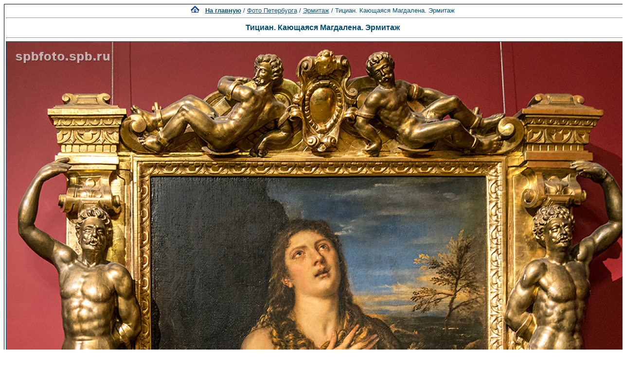

--- FILE ---
content_type: text/html; charset=utf-8
request_url: https://www.google.com/recaptcha/api2/aframe
body_size: 265
content:
<!DOCTYPE HTML><html><head><meta http-equiv="content-type" content="text/html; charset=UTF-8"></head><body><script nonce="--RSAgM7YbBnb0r9e3ubgg">/** Anti-fraud and anti-abuse applications only. See google.com/recaptcha */ try{var clients={'sodar':'https://pagead2.googlesyndication.com/pagead/sodar?'};window.addEventListener("message",function(a){try{if(a.source===window.parent){var b=JSON.parse(a.data);var c=clients[b['id']];if(c){var d=document.createElement('img');d.src=c+b['params']+'&rc='+(localStorage.getItem("rc::a")?sessionStorage.getItem("rc::b"):"");window.document.body.appendChild(d);sessionStorage.setItem("rc::e",parseInt(sessionStorage.getItem("rc::e")||0)+1);localStorage.setItem("rc::h",'1768716693815');}}}catch(b){}});window.parent.postMessage("_grecaptcha_ready", "*");}catch(b){}</script></body></html>